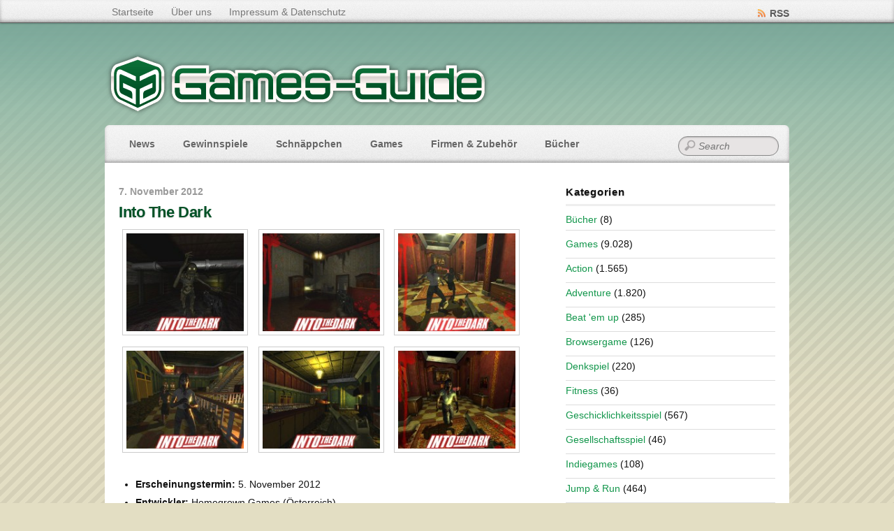

--- FILE ---
content_type: text/html; charset=UTF-8
request_url: https://www.games-guide.de/games/into-the-dark/
body_size: 18720
content:
<!DOCTYPE html PUBLIC "-//W3C//DTD XHTML 1.0 Transitional//EN" "http://www.w3.org/TR/xhtml1/DTD/xhtml1-transitional.dtd"> <html xmlns="http://www.w3.org/1999/xhtml" itemscope="itemscope" itemtype="http://schema.org/Article" lang="de"> <head> <meta http-equiv="Content-Type" content="text/html; charset=UTF-8" /> <title>Into The Dark › Games-Guide</title> <meta name="description" content="Erscheinungstermin: 5. November 2012 Entwickler: Homegrown Games (Österreich) Plattformen: PC USK: Keine Jugendfreigabe Genre: ..." /> <meta name="robots" content="index, follow" /> <link rel="canonical" href="https://www.games-guide.de/games/into-the-dark/" /> <title itemprop="name"> &raquo; Into The Dark</title> <script>(function(html){ html.className = html.className.replace(/\bno-js\b/,'js'); if (html.classList) { html.classList.add( 'js' ); } else { html.className += ' js'; } })(document.documentElement);</script><style type="text/css">.js.csstransitions .module.wow, .js.csstransitions .themify_builder_content .themify_builder_row.wow, .js.csstransitions .module_row.wow, .js.csstransitions .builder-posts-wrap > .post.wow, .js.csstransitions .fly-in > .post, .js.csstransitions .fly-in .row_inner > .tb-column, .js.csstransitions .fade-in > .post, .js.csstransitions .fade-in .row_inner > .tb-column, .js.csstransitions .slide-up > .post, .js.csstransitions .slide-up .row_inner > .tb-column { visibility:hidden; }</style> <link rel='dns-prefetch' href='//stats.wp.com' /> <link rel='dns-prefetch' href='//v0.wordpress.com' /> <link rel="alternate" type="application/rss+xml" title="Games-Guide &raquo; Feed" href="https://www.games-guide.de/feed/" /> <link rel="alternate" type="application/rss+xml" title="Games-Guide &raquo; Kommentar-Feed" href="https://www.games-guide.de/comments/feed/" /> <link rel="alternate" type="application/rss+xml" title="Games-Guide &raquo; Into The Dark Kommentar-Feed" href="https://www.games-guide.de/games/into-the-dark/feed/" /> <script type="text/javascript">
/* <![CDATA[ */
window._wpemojiSettings = {"baseUrl":"https:\/\/s.w.org\/images\/core\/emoji\/15.0.3\/72x72\/","ext":".png","svgUrl":"https:\/\/s.w.org\/images\/core\/emoji\/15.0.3\/svg\/","svgExt":".svg","source":{"concatemoji":"https:\/\/www.games-guide.de\/wp-includes\/js\/wp-emoji-release.min.js?ver=6.6.4"}};
/*! This file is auto-generated */
!function(i,n){var o,s,e;function c(e){try{var t={supportTests:e,timestamp:(new Date).valueOf()};sessionStorage.setItem(o,JSON.stringify(t))}catch(e){}}function p(e,t,n){e.clearRect(0,0,e.canvas.width,e.canvas.height),e.fillText(t,0,0);var t=new Uint32Array(e.getImageData(0,0,e.canvas.width,e.canvas.height).data),r=(e.clearRect(0,0,e.canvas.width,e.canvas.height),e.fillText(n,0,0),new Uint32Array(e.getImageData(0,0,e.canvas.width,e.canvas.height).data));return t.every(function(e,t){return e===r[t]})}function u(e,t,n){switch(t){case"flag":return n(e,"\ud83c\udff3\ufe0f\u200d\u26a7\ufe0f","\ud83c\udff3\ufe0f\u200b\u26a7\ufe0f")?!1:!n(e,"\ud83c\uddfa\ud83c\uddf3","\ud83c\uddfa\u200b\ud83c\uddf3")&&!n(e,"\ud83c\udff4\udb40\udc67\udb40\udc62\udb40\udc65\udb40\udc6e\udb40\udc67\udb40\udc7f","\ud83c\udff4\u200b\udb40\udc67\u200b\udb40\udc62\u200b\udb40\udc65\u200b\udb40\udc6e\u200b\udb40\udc67\u200b\udb40\udc7f");case"emoji":return!n(e,"\ud83d\udc26\u200d\u2b1b","\ud83d\udc26\u200b\u2b1b")}return!1}function f(e,t,n){var r="undefined"!=typeof WorkerGlobalScope&&self instanceof WorkerGlobalScope?new OffscreenCanvas(300,150):i.createElement("canvas"),a=r.getContext("2d",{willReadFrequently:!0}),o=(a.textBaseline="top",a.font="600 32px Arial",{});return e.forEach(function(e){o[e]=t(a,e,n)}),o}function t(e){var t=i.createElement("script");t.src=e,t.defer=!0,i.head.appendChild(t)}"undefined"!=typeof Promise&&(o="wpEmojiSettingsSupports",s=["flag","emoji"],n.supports={everything:!0,everythingExceptFlag:!0},e=new Promise(function(e){i.addEventListener("DOMContentLoaded",e,{once:!0})}),new Promise(function(t){var n=function(){try{var e=JSON.parse(sessionStorage.getItem(o));if("object"==typeof e&&"number"==typeof e.timestamp&&(new Date).valueOf()<e.timestamp+604800&&"object"==typeof e.supportTests)return e.supportTests}catch(e){}return null}();if(!n){if("undefined"!=typeof Worker&&"undefined"!=typeof OffscreenCanvas&&"undefined"!=typeof URL&&URL.createObjectURL&&"undefined"!=typeof Blob)try{var e="postMessage("+f.toString()+"("+[JSON.stringify(s),u.toString(),p.toString()].join(",")+"));",r=new Blob([e],{type:"text/javascript"}),a=new Worker(URL.createObjectURL(r),{name:"wpTestEmojiSupports"});return void(a.onmessage=function(e){c(n=e.data),a.terminate(),t(n)})}catch(e){}c(n=f(s,u,p))}t(n)}).then(function(e){for(var t in e)n.supports[t]=e[t],n.supports.everything=n.supports.everything&&n.supports[t],"flag"!==t&&(n.supports.everythingExceptFlag=n.supports.everythingExceptFlag&&n.supports[t]);n.supports.everythingExceptFlag=n.supports.everythingExceptFlag&&!n.supports.flag,n.DOMReady=!1,n.readyCallback=function(){n.DOMReady=!0}}).then(function(){return e}).then(function(){var e;n.supports.everything||(n.readyCallback(),(e=n.source||{}).concatemoji?t(e.concatemoji):e.wpemoji&&e.twemoji&&(t(e.twemoji),t(e.wpemoji)))}))}((window,document),window._wpemojiSettings);
/* ]]> */
</script> <script id="games-ready">
			window.advanced_ads_ready=function(e,a){a=a||"complete";var d=function(e){return"interactive"===a?"loading"!==e:"complete"===e};d(document.readyState)?e():document.addEventListener("readystatechange",(function(a){d(a.target.readyState)&&e()}),{once:"interactive"===a})},window.advanced_ads_ready_queue=window.advanced_ads_ready_queue||[];		</script> <link rel='stylesheet' id='magnific-css' href='https://www.games-guide.de/wp-content/themes/bloggie/themify/css/lightbox.css?ver=2.4.7' type='text/css' media='all' /> <style id='wp-emoji-styles-inline-css' type='text/css'>

	img.wp-smiley, img.emoji {
		display: inline !important;
		border: none !important;
		box-shadow: none !important;
		height: 1em !important;
		width: 1em !important;
		margin: 0 0.07em !important;
		vertical-align: -0.1em !important;
		background: none !important;
		padding: 0 !important;
	}
</style> <link rel='stylesheet' id='wp-block-library-css' href='https://www.games-guide.de/wp-includes/css/dist/block-library/style.min.css?ver=6.6.4' type='text/css' media='all' /> <link rel='stylesheet' id='mediaelement-css' href='https://www.games-guide.de/wp-content/themes/bloggie/themify/css/themify-mediaelement.min.css?ver=6.6.4' type='text/css' media='all' /> <link rel='stylesheet' id='wp-mediaelement-css' href='https://www.games-guide.de/wp-includes/js/mediaelement/wp-mediaelement.min.css?ver=6.6.4' type='text/css' media='all' /> <style id='jetpack-sharing-buttons-style-inline-css' type='text/css'>
.jetpack-sharing-buttons__services-list{display:flex;flex-direction:row;flex-wrap:wrap;gap:0;list-style-type:none;margin:5px;padding:0}.jetpack-sharing-buttons__services-list.has-small-icon-size{font-size:12px}.jetpack-sharing-buttons__services-list.has-normal-icon-size{font-size:16px}.jetpack-sharing-buttons__services-list.has-large-icon-size{font-size:24px}.jetpack-sharing-buttons__services-list.has-huge-icon-size{font-size:36px}@media print{.jetpack-sharing-buttons__services-list{display:none!important}}.editor-styles-wrapper .wp-block-jetpack-sharing-buttons{gap:0;padding-inline-start:0}ul.jetpack-sharing-buttons__services-list.has-background{padding:1.25em 2.375em}
</style> <style id='classic-theme-styles-inline-css' type='text/css'>
/*! This file is auto-generated */
.wp-block-button__link{color:#fff;background-color:#32373c;border-radius:9999px;box-shadow:none;text-decoration:none;padding:calc(.667em + 2px) calc(1.333em + 2px);font-size:1.125em}.wp-block-file__button{background:#32373c;color:#fff;text-decoration:none}
</style> <style id='global-styles-inline-css' type='text/css'>
:root{--wp--preset--aspect-ratio--square: 1;--wp--preset--aspect-ratio--4-3: 4/3;--wp--preset--aspect-ratio--3-4: 3/4;--wp--preset--aspect-ratio--3-2: 3/2;--wp--preset--aspect-ratio--2-3: 2/3;--wp--preset--aspect-ratio--16-9: 16/9;--wp--preset--aspect-ratio--9-16: 9/16;--wp--preset--color--black: #000000;--wp--preset--color--cyan-bluish-gray: #abb8c3;--wp--preset--color--white: #ffffff;--wp--preset--color--pale-pink: #f78da7;--wp--preset--color--vivid-red: #cf2e2e;--wp--preset--color--luminous-vivid-orange: #ff6900;--wp--preset--color--luminous-vivid-amber: #fcb900;--wp--preset--color--light-green-cyan: #7bdcb5;--wp--preset--color--vivid-green-cyan: #00d084;--wp--preset--color--pale-cyan-blue: #8ed1fc;--wp--preset--color--vivid-cyan-blue: #0693e3;--wp--preset--color--vivid-purple: #9b51e0;--wp--preset--gradient--vivid-cyan-blue-to-vivid-purple: linear-gradient(135deg,rgba(6,147,227,1) 0%,rgb(155,81,224) 100%);--wp--preset--gradient--light-green-cyan-to-vivid-green-cyan: linear-gradient(135deg,rgb(122,220,180) 0%,rgb(0,208,130) 100%);--wp--preset--gradient--luminous-vivid-amber-to-luminous-vivid-orange: linear-gradient(135deg,rgba(252,185,0,1) 0%,rgba(255,105,0,1) 100%);--wp--preset--gradient--luminous-vivid-orange-to-vivid-red: linear-gradient(135deg,rgba(255,105,0,1) 0%,rgb(207,46,46) 100%);--wp--preset--gradient--very-light-gray-to-cyan-bluish-gray: linear-gradient(135deg,rgb(238,238,238) 0%,rgb(169,184,195) 100%);--wp--preset--gradient--cool-to-warm-spectrum: linear-gradient(135deg,rgb(74,234,220) 0%,rgb(151,120,209) 20%,rgb(207,42,186) 40%,rgb(238,44,130) 60%,rgb(251,105,98) 80%,rgb(254,248,76) 100%);--wp--preset--gradient--blush-light-purple: linear-gradient(135deg,rgb(255,206,236) 0%,rgb(152,150,240) 100%);--wp--preset--gradient--blush-bordeaux: linear-gradient(135deg,rgb(254,205,165) 0%,rgb(254,45,45) 50%,rgb(107,0,62) 100%);--wp--preset--gradient--luminous-dusk: linear-gradient(135deg,rgb(255,203,112) 0%,rgb(199,81,192) 50%,rgb(65,88,208) 100%);--wp--preset--gradient--pale-ocean: linear-gradient(135deg,rgb(255,245,203) 0%,rgb(182,227,212) 50%,rgb(51,167,181) 100%);--wp--preset--gradient--electric-grass: linear-gradient(135deg,rgb(202,248,128) 0%,rgb(113,206,126) 100%);--wp--preset--gradient--midnight: linear-gradient(135deg,rgb(2,3,129) 0%,rgb(40,116,252) 100%);--wp--preset--font-size--small: 13px;--wp--preset--font-size--medium: 20px;--wp--preset--font-size--large: 36px;--wp--preset--font-size--x-large: 42px;--wp--preset--spacing--20: 0.44rem;--wp--preset--spacing--30: 0.67rem;--wp--preset--spacing--40: 1rem;--wp--preset--spacing--50: 1.5rem;--wp--preset--spacing--60: 2.25rem;--wp--preset--spacing--70: 3.38rem;--wp--preset--spacing--80: 5.06rem;--wp--preset--shadow--natural: 6px 6px 9px rgba(0, 0, 0, 0.2);--wp--preset--shadow--deep: 12px 12px 50px rgba(0, 0, 0, 0.4);--wp--preset--shadow--sharp: 6px 6px 0px rgba(0, 0, 0, 0.2);--wp--preset--shadow--outlined: 6px 6px 0px -3px rgba(255, 255, 255, 1), 6px 6px rgba(0, 0, 0, 1);--wp--preset--shadow--crisp: 6px 6px 0px rgba(0, 0, 0, 1);}:where(.is-layout-flex){gap: 0.5em;}:where(.is-layout-grid){gap: 0.5em;}body .is-layout-flex{display: flex;}.is-layout-flex{flex-wrap: wrap;align-items: center;}.is-layout-flex > :is(*, div){margin: 0;}body .is-layout-grid{display: grid;}.is-layout-grid > :is(*, div){margin: 0;}:where(.wp-block-columns.is-layout-flex){gap: 2em;}:where(.wp-block-columns.is-layout-grid){gap: 2em;}:where(.wp-block-post-template.is-layout-flex){gap: 1.25em;}:where(.wp-block-post-template.is-layout-grid){gap: 1.25em;}.has-black-color{color: var(--wp--preset--color--black) !important;}.has-cyan-bluish-gray-color{color: var(--wp--preset--color--cyan-bluish-gray) !important;}.has-white-color{color: var(--wp--preset--color--white) !important;}.has-pale-pink-color{color: var(--wp--preset--color--pale-pink) !important;}.has-vivid-red-color{color: var(--wp--preset--color--vivid-red) !important;}.has-luminous-vivid-orange-color{color: var(--wp--preset--color--luminous-vivid-orange) !important;}.has-luminous-vivid-amber-color{color: var(--wp--preset--color--luminous-vivid-amber) !important;}.has-light-green-cyan-color{color: var(--wp--preset--color--light-green-cyan) !important;}.has-vivid-green-cyan-color{color: var(--wp--preset--color--vivid-green-cyan) !important;}.has-pale-cyan-blue-color{color: var(--wp--preset--color--pale-cyan-blue) !important;}.has-vivid-cyan-blue-color{color: var(--wp--preset--color--vivid-cyan-blue) !important;}.has-vivid-purple-color{color: var(--wp--preset--color--vivid-purple) !important;}.has-black-background-color{background-color: var(--wp--preset--color--black) !important;}.has-cyan-bluish-gray-background-color{background-color: var(--wp--preset--color--cyan-bluish-gray) !important;}.has-white-background-color{background-color: var(--wp--preset--color--white) !important;}.has-pale-pink-background-color{background-color: var(--wp--preset--color--pale-pink) !important;}.has-vivid-red-background-color{background-color: var(--wp--preset--color--vivid-red) !important;}.has-luminous-vivid-orange-background-color{background-color: var(--wp--preset--color--luminous-vivid-orange) !important;}.has-luminous-vivid-amber-background-color{background-color: var(--wp--preset--color--luminous-vivid-amber) !important;}.has-light-green-cyan-background-color{background-color: var(--wp--preset--color--light-green-cyan) !important;}.has-vivid-green-cyan-background-color{background-color: var(--wp--preset--color--vivid-green-cyan) !important;}.has-pale-cyan-blue-background-color{background-color: var(--wp--preset--color--pale-cyan-blue) !important;}.has-vivid-cyan-blue-background-color{background-color: var(--wp--preset--color--vivid-cyan-blue) !important;}.has-vivid-purple-background-color{background-color: var(--wp--preset--color--vivid-purple) !important;}.has-black-border-color{border-color: var(--wp--preset--color--black) !important;}.has-cyan-bluish-gray-border-color{border-color: var(--wp--preset--color--cyan-bluish-gray) !important;}.has-white-border-color{border-color: var(--wp--preset--color--white) !important;}.has-pale-pink-border-color{border-color: var(--wp--preset--color--pale-pink) !important;}.has-vivid-red-border-color{border-color: var(--wp--preset--color--vivid-red) !important;}.has-luminous-vivid-orange-border-color{border-color: var(--wp--preset--color--luminous-vivid-orange) !important;}.has-luminous-vivid-amber-border-color{border-color: var(--wp--preset--color--luminous-vivid-amber) !important;}.has-light-green-cyan-border-color{border-color: var(--wp--preset--color--light-green-cyan) !important;}.has-vivid-green-cyan-border-color{border-color: var(--wp--preset--color--vivid-green-cyan) !important;}.has-pale-cyan-blue-border-color{border-color: var(--wp--preset--color--pale-cyan-blue) !important;}.has-vivid-cyan-blue-border-color{border-color: var(--wp--preset--color--vivid-cyan-blue) !important;}.has-vivid-purple-border-color{border-color: var(--wp--preset--color--vivid-purple) !important;}.has-vivid-cyan-blue-to-vivid-purple-gradient-background{background: var(--wp--preset--gradient--vivid-cyan-blue-to-vivid-purple) !important;}.has-light-green-cyan-to-vivid-green-cyan-gradient-background{background: var(--wp--preset--gradient--light-green-cyan-to-vivid-green-cyan) !important;}.has-luminous-vivid-amber-to-luminous-vivid-orange-gradient-background{background: var(--wp--preset--gradient--luminous-vivid-amber-to-luminous-vivid-orange) !important;}.has-luminous-vivid-orange-to-vivid-red-gradient-background{background: var(--wp--preset--gradient--luminous-vivid-orange-to-vivid-red) !important;}.has-very-light-gray-to-cyan-bluish-gray-gradient-background{background: var(--wp--preset--gradient--very-light-gray-to-cyan-bluish-gray) !important;}.has-cool-to-warm-spectrum-gradient-background{background: var(--wp--preset--gradient--cool-to-warm-spectrum) !important;}.has-blush-light-purple-gradient-background{background: var(--wp--preset--gradient--blush-light-purple) !important;}.has-blush-bordeaux-gradient-background{background: var(--wp--preset--gradient--blush-bordeaux) !important;}.has-luminous-dusk-gradient-background{background: var(--wp--preset--gradient--luminous-dusk) !important;}.has-pale-ocean-gradient-background{background: var(--wp--preset--gradient--pale-ocean) !important;}.has-electric-grass-gradient-background{background: var(--wp--preset--gradient--electric-grass) !important;}.has-midnight-gradient-background{background: var(--wp--preset--gradient--midnight) !important;}.has-small-font-size{font-size: var(--wp--preset--font-size--small) !important;}.has-medium-font-size{font-size: var(--wp--preset--font-size--medium) !important;}.has-large-font-size{font-size: var(--wp--preset--font-size--large) !important;}.has-x-large-font-size{font-size: var(--wp--preset--font-size--x-large) !important;}
:where(.wp-block-post-template.is-layout-flex){gap: 1.25em;}:where(.wp-block-post-template.is-layout-grid){gap: 1.25em;}
:where(.wp-block-columns.is-layout-flex){gap: 2em;}:where(.wp-block-columns.is-layout-grid){gap: 2em;}
:root :where(.wp-block-pullquote){font-size: 1.5em;line-height: 1.6;}
</style> <link rel='stylesheet' id='contact-form-7-css' href='https://www.games-guide.de/wp-content/plugins/contact-form-7/includes/css/styles.css?ver=6.0.6' type='text/css' media='all' /> <link rel='stylesheet' id='themify-framework-css' href='https://www.games-guide.de/wp-content/themes/bloggie/themify/css/themify.framework.css?ver=2.4.7' type='text/css' media='all' /> <style id='akismet-widget-style-inline-css' type='text/css'>

			.a-stats {
				--akismet-color-mid-green: #357b49;
				--akismet-color-white: #fff;
				--akismet-color-light-grey: #f6f7f7;

				max-width: 350px;
				width: auto;
			}

			.a-stats * {
				all: unset;
				box-sizing: border-box;
			}

			.a-stats strong {
				font-weight: 600;
			}

			.a-stats a.a-stats__link,
			.a-stats a.a-stats__link:visited,
			.a-stats a.a-stats__link:active {
				background: var(--akismet-color-mid-green);
				border: none;
				box-shadow: none;
				border-radius: 8px;
				color: var(--akismet-color-white);
				cursor: pointer;
				display: block;
				font-family: -apple-system, BlinkMacSystemFont, 'Segoe UI', 'Roboto', 'Oxygen-Sans', 'Ubuntu', 'Cantarell', 'Helvetica Neue', sans-serif;
				font-weight: 500;
				padding: 12px;
				text-align: center;
				text-decoration: none;
				transition: all 0.2s ease;
			}

			/* Extra specificity to deal with TwentyTwentyOne focus style */
			.widget .a-stats a.a-stats__link:focus {
				background: var(--akismet-color-mid-green);
				color: var(--akismet-color-white);
				text-decoration: none;
			}

			.a-stats a.a-stats__link:hover {
				filter: brightness(110%);
				box-shadow: 0 4px 12px rgba(0, 0, 0, 0.06), 0 0 2px rgba(0, 0, 0, 0.16);
			}

			.a-stats .count {
				color: var(--akismet-color-white);
				display: block;
				font-size: 1.5em;
				line-height: 1.4;
				padding: 0 13px;
				white-space: nowrap;
			}
		
</style> <link rel='stylesheet' id='theme-style-css' href='https://www.games-guide.de/wp-content/themes/bloggie/style.css?ver=1.8.2' type='text/css' media='all' /> <link rel='stylesheet' id='themify-skin-css' href='https://www.games-guide.de/wp-content/themes/bloggie/skins/platinum/style.css?ver=2.4.7' type='text/css' media='all' /> <link rel='stylesheet' id='themify-icon-font-css' href='https://www.games-guide.de/wp-content/themes/bloggie/themify/fontawesome/css/font-awesome.min.css?ver=2.4.7' type='text/css' media='all' /> <script type="text/javascript" src="https://www.games-guide.de/wp-includes/js/jquery/jquery.min.js?ver=3.7.1" id="jquery-core-js"></script> <script type="text/javascript" src="https://www.games-guide.de/wp-includes/js/jquery/jquery-migrate.min.js?ver=3.4.1" id="jquery-migrate-js"></script> <link rel="https://api.w.org/" href="https://www.games-guide.de/wp-json/" /><link rel="alternate" title="JSON" type="application/json" href="https://www.games-guide.de/wp-json/wp/v2/posts/22750" /><link rel="EditURI" type="application/rsd+xml" title="RSD" href="https://www.games-guide.de/xmlrpc.php?rsd" /> <meta name="generator" content="WordPress 6.6.4" /> <link rel='shortlink' href='https://www.games-guide.de/?p=22750' /> <link rel="alternate" title="oEmbed (JSON)" type="application/json+oembed" href="https://www.games-guide.de/wp-json/oembed/1.0/embed?url=https%3A%2F%2Fwww.games-guide.de%2Fgames%2Finto-the-dark%2F" /> <link rel="alternate" title="oEmbed (XML)" type="text/xml+oembed" href="https://www.games-guide.de/wp-json/oembed/1.0/embed?url=https%3A%2F%2Fwww.games-guide.de%2Fgames%2Finto-the-dark%2F&#038;format=xml" /> <style>img#wpstats{display:none}</style> <style type='text/css'>
body {
background-image: url(https://www.games-guide.de/wp-content/themes/bloggie/uploads/bg/bg4.png);
}

body {
font-family: "Trebuchet MS", Arial, Helvetica, sans-serif;
color: #111;
font-size: 14px;
line-height: 165%;
}

a {
color: #12964b;
}

a:hover {
color: #18c965;
}

h1 {
font-family: "Trebuchet MS", Arial, Helvetica, sans-serif;
color: #111;
}

h2 {
font-family: "Trebuchet MS", Arial, Helvetica, sans-serif;
color: #111;
}

h3 {
font-family: "Trebuchet MS", Arial, Helvetica, sans-serif;
color: #111;
}

h4 {
font-family: "Trebuchet MS", Arial, Helvetica, sans-serif;
color: #111;
}

h5 {
font-family: "Trebuchet MS", Arial, Helvetica, sans-serif;
color: #111;
}

h6 {
font-family: "Trebuchet MS", Arial, Helvetica, sans-serif;
color: #111;
}

textarea, input[type=text], input[type=password], input[type=search], input[type=email], input[type=url] {
font-family: "Trebuchet MS", Arial, Helvetica, sans-serif;
}

#site-logo a {
font-family: "Trebuchet MS", Arial, Helvetica, sans-serif;
}

#site-description {
font-family: "Trebuchet MS", Arial, Helvetica, sans-serif;
font-size: 0px;
}

#main-nav a {
font-family: "Trebuchet MS", Arial, Helvetica, sans-serif;
}

#main-nav ul a, #main-nav .current_page_item ul a, #main-nav ul .current_page_item a, #main-nav .current-menu-item ul a, #main-nav ul .current-menu-item a, #main-nav li:hover > ul a {
font-family: "Trebuchet MS", Arial, Helvetica, sans-serif;
}

.post-title {
font-family: "Trebuchet MS", Arial, Helvetica, sans-serif;
line-height: 165%;
}

.post-title a {
color: #005126;
}

.post-title a:hover {
color: #0D7138;
}

.page-title {
font-family: "Trebuchet MS", Arial, Helvetica, sans-serif;
line-height: 165%;
}

.post-meta, .post-meta em {
font-family: "Trebuchet MS", Arial, Helvetica, sans-serif;
}

.post-date {
font-family: "Trebuchet MS", Arial, Helvetica, sans-serif;
}

.more-link {
font-family: "Trebuchet MS", Arial, Helvetica, sans-serif;
color: #FFFFFF;
}

.more-link:hover {
color: #FFFFFF;
background-color: #0D7138;
}

#sidebar {
font-family: "Trebuchet MS", Arial, Helvetica, sans-serif;
}

#sidebar .widgettitle {
font-family: "Trebuchet MS", Arial, Helvetica, sans-serif;
font-variant: normal;
}

#sidebar .widget li  {
margin-top: 5px;
margin-right: 0px;
margin-bottom: 5px;
margin-left: 0px;
}

#footer {
font-family: "Trebuchet MS", Arial, Helvetica, sans-serif;
}

#footer .widgettitle {
font-family: "Trebuchet MS", Arial, Helvetica, sans-serif;
}

</style> <style type='text/css'>#body .gallery .gallery-item {margin:0 4px 16px 0} /* gallery row fix */
.slides .sharedaddy {display:none}</style> <link href="https://www.games-guide.de/wp-content/uploads/2013/12/favicon1.ico" rel="shortcut icon" /> <script async src="https://pagead2.googlesyndication.com/pagead/js/adsbygoogle.js?client=ca-pub-9968989498376306" crossorigin="anonymous"></script> <!--[if lt IE 9]> <script src="https://html5shim.googlecode.com/svn/trunk/html5.js"></script> <![endif]--> <!--[if lt IE 9]> <script src="https://s3.amazonaws.com/nwapi/nwmatcher/nwmatcher-1.2.5-min.js"></script> <script type="text/javascript" src="https://cdnjs.cloudflare.com/ajax/libs/selectivizr/1.0.2/selectivizr-min.js"></script> <![endif]--> <script>                    function isSupportTransition() {
                    var b = document.body || document.documentElement,
                    s = b.style,
                    p = 'transition';

                    if (typeof s[p] == 'string') { return true; }

                    // Tests for vendor specific prop
                    var v = ['Moz', 'webkit', 'Webkit', 'Khtml', 'O', 'ms'];
                    p = p.charAt(0).toUpperCase() + p.substr(1);

                    for (var i=0; i<v.length; i++) {
                        if (typeof s[v[i] + p] == 'string') { return true; }
                        }
                        return false;
                        }
                        if ( isSupportTransition() ) {
                        document.documentElement.className += " csstransitions";	
                        }
                    </script><style type="text/css">.recentcomments a{display:inline !important;padding:0 !important;margin:0 !important;}</style> <meta property="og:type" content="article" /> <meta property="og:title" content="Into The Dark › Games-Guide" /> <meta property="og:url" content="https://www.games-guide.de/games/into-the-dark/" /> <meta property="og:description" content="Erscheinungstermin: 5. November 2012 Entwickler: Homegrown Games (Österreich) Plattformen: PC USK: Keine Jugendfreigabe Genre: ..." /> <meta property="article:published_time" content="2012-11-07T13:20:05+00:00" /> <meta property="article:modified_time" content="2012-11-07T13:20:05+00:00" /> <meta property="og:site_name" content="Games-Guide" /> <meta property="og:image" content="https://www.games-guide.de/wp-content/uploads/2012/11/Into-The-Dark1.jpg" /> <meta property="og:image:width" content="1024" /> <meta property="og:image:height" content="640" /> <meta property="og:image:alt" content="" /> <meta property="og:locale" content="de_DE" /> <meta name="twitter:text:title" content="Into The Dark" /> <meta name="twitter:image" content="https://www.games-guide.de/wp-content/uploads/2012/11/Into-The-Dark1.jpg?w=640" /> <meta name="twitter:card" content="summary_large_image" /> </head> <body class="post-template-default single single-post postid-22750 single-format-standard skin-platinum webkit not-ie default_width sidebar1 no-home no-touch aa-prefix-games-"> <div id="pagewrap" class="hfeed site"> <div id="topbar"> <div class="pagewidth"> <div class="topbar-nav"> <ul id="secondary-nav" class="menu"><li id="menu-item-38704" class="menu-item menu-item-type-custom menu-item-object-custom menu-item-home menu-item-38704"><a href="https://www.games-guide.de/">Startseite</a></li> <li id="menu-item-3022" class="menu-item menu-item-type-post_type menu-item-object-page menu-item-3022"><a href="https://www.games-guide.de/ueber-uns/">Über uns</a></li> <li id="menu-item-24" class="menu-item menu-item-type-post_type menu-item-object-page menu-item-24"><a href="https://www.games-guide.de/impressum/">Impressum &#038; Datenschutz</a></li> </ul> </div> <div class="social-widget"> <div id="themify-social-links-2" class="widget themify-social-links"><ul class="social-links horizontal"></ul></div> <div class="rss"><a href="https://feeds.feedburner.com/gamesguideDE">RSS</a></div> </div> </div> </div> <div class="pagewidth"> <div id="headerwrap"> <div id="header"> <div id="site-logo"><a href="https://www.games-guide.de" title="Games-Guide"><img src="https://www.games-guide.de/wp-content/uploads/2013/12/games-guide-logo1-554x94.png" width="554" height="94" alt="Games-Guide" /><span style="display: none;">Games-Guide</span></a></div> <div id="site-description" class="site-description"><span>Das Spiele-Archiv</span></div> <ul id="main-nav" class="main-nav"><li id="menu-item-22" class="menu-item menu-item-type-taxonomy menu-item-object-category menu-item-22"><a href="https://www.games-guide.de/kategorie/news/">News</a></li> <li id="menu-item-105" class="menu-item menu-item-type-taxonomy menu-item-object-category menu-item-105"><a href="https://www.games-guide.de/kategorie/gewinnspiele/">Gewinnspiele</a></li> <li id="menu-item-104" class="menu-item menu-item-type-taxonomy menu-item-object-category menu-item-104"><a href="https://www.games-guide.de/kategorie/schnaeppchen/">Schnäppchen</a></li> <li id="menu-item-21" class="menu-item menu-item-type-taxonomy menu-item-object-category current-post-ancestor current-menu-parent current-post-parent menu-item-has-children menu-item-21"><a href="https://www.games-guide.de/kategorie/games/">Games</a> <ul class="sub-menu"> <li id="menu-item-7125" class="menu-item menu-item-type-taxonomy menu-item-object-category menu-item-7125"><a href="https://www.games-guide.de/kategorie/games/kostenlose-spiele/">Kostenlose Spiele</a></li> <li id="menu-item-2850" class="menu-item menu-item-type-taxonomy menu-item-object-category current-post-ancestor current-menu-parent current-post-parent menu-item-2850"><a href="https://www.games-guide.de/kategorie/games/action/">Action</a></li> <li id="menu-item-2851" class="menu-item menu-item-type-taxonomy menu-item-object-category current-post-ancestor current-menu-parent current-post-parent menu-item-2851"><a href="https://www.games-guide.de/kategorie/games/adventure/">Adventure</a></li> <li id="menu-item-2858" class="menu-item menu-item-type-taxonomy menu-item-object-category menu-item-2858"><a href="https://www.games-guide.de/kategorie/games/beat-em-up/">Beat &#8218;em up</a></li> <li id="menu-item-7141" class="menu-item menu-item-type-taxonomy menu-item-object-category menu-item-7141"><a href="https://www.games-guide.de/kategorie/games/browsergame/">Browsergame</a></li> <li id="menu-item-2859" class="menu-item menu-item-type-taxonomy menu-item-object-category menu-item-2859"><a href="https://www.games-guide.de/kategorie/games/denkspiel/">Denkspiel</a></li> <li id="menu-item-3905" class="menu-item menu-item-type-taxonomy menu-item-object-category menu-item-3905"><a href="https://www.games-guide.de/kategorie/games/fitness/">Fitness</a></li> <li id="menu-item-2854" class="menu-item menu-item-type-taxonomy menu-item-object-category menu-item-2854"><a href="https://www.games-guide.de/kategorie/games/geschicklichkeitsspiel/">Geschicklichkeitsspiel</a></li> <li id="menu-item-3597" class="menu-item menu-item-type-taxonomy menu-item-object-category menu-item-3597"><a href="https://www.games-guide.de/kategorie/games/gesellschaftsspiel/">Gesellschaftsspiel</a></li> <li id="menu-item-2860" class="menu-item menu-item-type-taxonomy menu-item-object-category menu-item-2860"><a href="https://www.games-guide.de/kategorie/games/jump-run/">Jump &#038; Run</a></li> <li id="menu-item-2856" class="menu-item menu-item-type-taxonomy menu-item-object-category menu-item-2856"><a href="https://www.games-guide.de/kategorie/games/lernen/">Lernen</a></li> <li id="menu-item-2857" class="menu-item menu-item-type-taxonomy menu-item-object-category menu-item-2857"><a href="https://www.games-guide.de/kategorie/games/musikspiel/">Musikspiel</a></li> <li id="menu-item-2861" class="menu-item menu-item-type-taxonomy menu-item-object-category menu-item-2861"><a href="https://www.games-guide.de/kategorie/games/rennspiel/">Rennspiel</a></li> <li id="menu-item-2862" class="menu-item menu-item-type-taxonomy menu-item-object-category menu-item-2862"><a href="https://www.games-guide.de/kategorie/games/rollenspiel/">Rollenspiel</a></li> <li id="menu-item-2855" class="menu-item menu-item-type-taxonomy menu-item-object-category menu-item-2855"><a href="https://www.games-guide.de/kategorie/games/shooter/">Shooter</a></li> <li id="menu-item-2852" class="menu-item menu-item-type-taxonomy menu-item-object-category menu-item-2852"><a href="https://www.games-guide.de/kategorie/games/simulation/">Simulation</a></li> <li id="menu-item-2863" class="menu-item menu-item-type-taxonomy menu-item-object-category menu-item-2863"><a href="https://www.games-guide.de/kategorie/games/sport/">Sport</a></li> <li id="menu-item-2853" class="menu-item menu-item-type-taxonomy menu-item-object-category menu-item-2853"><a href="https://www.games-guide.de/kategorie/games/strategie/">Strategie</a></li> </ul> </li> <li id="menu-item-2894" class="menu-item menu-item-type-taxonomy menu-item-object-category menu-item-has-children menu-item-2894"><a href="https://www.games-guide.de/kategorie/zubehoer-hardware/">Firmen &#038; Zubehör</a> <ul class="sub-menu"> <li id="menu-item-11742" class="menu-item menu-item-type-taxonomy menu-item-object-category menu-item-11742"><a href="https://www.games-guide.de/kategorie/zubehoer-hardware/firmen/">Firmen</a></li> <li id="menu-item-3551" class="menu-item menu-item-type-taxonomy menu-item-object-category menu-item-3551"><a href="https://www.games-guide.de/kategorie/zubehoer-hardware/hardware/">Hardware</a></li> <li id="menu-item-3552" class="menu-item menu-item-type-taxonomy menu-item-object-category menu-item-3552"><a href="https://www.games-guide.de/kategorie/zubehoer-hardware/zubehoer/">Zubehör</a></li> </ul> </li> <li id="menu-item-3855" class="menu-item menu-item-type-taxonomy menu-item-object-category menu-item-3855"><a href="https://www.games-guide.de/kategorie/buecher/">Bücher</a></li> </ul> <form method="get" id="searchform" action="https://www.games-guide.de/"> <input type="text" name="s" id="s" placeholder="Search"> </form> <div class="header-ad"> </div> <div id="nav-bar"></div> </div> </div> <div id="body"> <div id="layout" class="clearfix"> <div id="content" class="list-post"> <div id="post-22750" itemscope itemtype="http://schema.org/Article" class="post clearfix cat-26 cat-11 cat-1 cat-1871 post-22750 type-post status-publish format-standard has-post-thumbnail hentry category-action category-adventure category-games category-indiegames tag-1617 tag-homegrown-games tag-uig-entertainment has-post-title has-post-date has-post-category has-post-tag has-post-comment has-post-author"> <div class="post-content"> <p class="post-date entry-date updated" itemprop="datePublished">7. November 2012</p> <h1 class="post-title entry-title" itemprop="headline"><a href="https://www.games-guide.de/games/into-the-dark/" title="Into The Dark">Into The Dark</a></h1> <div class="entry-content" itemprop="articleBody"> <style type="text/css">
			#gallery-1 {
				margin: auto;
			}
			#gallery-1 .gallery-item {
				float: left;
				margin-top: 10px;
				text-align: center;
				width: 33%;
			}
			#gallery-1 img {
				border: 2px solid #cfcfcf;
			}
			#gallery-1 .gallery-caption {
				margin-left: 0;
			}
			/* see gallery_shortcode() in wp-includes/media.php */
		</style> <div data-carousel-extra='{"blog_id":1,"permalink":"https:\/\/www.games-guide.de\/games\/into-the-dark\/"}' id='gallery-1' class='gallery galleryid-22750 gallery-columns-3 gallery-size-thumbnail'><dl class='gallery-item'> <dt class='gallery-icon landscape'> <a href='https://www.games-guide.de/wp-content/uploads/2012/11/Into-The-Dark1.jpg'><img decoding="async" width="180" height="150" src="https://www.games-guide.de/wp-content/uploads/2012/11/Into-The-Dark1-180x150.jpg" class="attachment-thumbnail size-thumbnail" alt="" data-attachment-id="22751" data-permalink="https://www.games-guide.de/games/into-the-dark/attachment/into-the-dark1/" data-orig-file="https://www.games-guide.de/wp-content/uploads/2012/11/Into-The-Dark1.jpg" data-orig-size="1024,640" data-comments-opened="1" data-image-meta="{&quot;aperture&quot;:&quot;0&quot;,&quot;credit&quot;:&quot;&quot;,&quot;camera&quot;:&quot;&quot;,&quot;caption&quot;:&quot;&quot;,&quot;created_timestamp&quot;:&quot;0&quot;,&quot;copyright&quot;:&quot;&quot;,&quot;focal_length&quot;:&quot;0&quot;,&quot;iso&quot;:&quot;0&quot;,&quot;shutter_speed&quot;:&quot;0&quot;,&quot;title&quot;:&quot;&quot;}" data-image-title="Into-The-Dark1" data-image-description="" data-image-caption="" data-medium-file="https://www.games-guide.de/wp-content/uploads/2012/11/Into-The-Dark1-300x187.jpg" data-large-file="https://www.games-guide.de/wp-content/uploads/2012/11/Into-The-Dark1.jpg" /></a> </dt></dl><dl class='gallery-item'> <dt class='gallery-icon landscape'> <a href='https://www.games-guide.de/wp-content/uploads/2012/11/Into-The-Dark2.jpg'><img decoding="async" width="180" height="150" src="https://www.games-guide.de/wp-content/uploads/2012/11/Into-The-Dark2-180x150.jpg" class="attachment-thumbnail size-thumbnail" alt="" data-attachment-id="22752" data-permalink="https://www.games-guide.de/games/into-the-dark/attachment/into-the-dark2/" data-orig-file="https://www.games-guide.de/wp-content/uploads/2012/11/Into-The-Dark2.jpg" data-orig-size="1024,640" data-comments-opened="1" data-image-meta="{&quot;aperture&quot;:&quot;0&quot;,&quot;credit&quot;:&quot;&quot;,&quot;camera&quot;:&quot;&quot;,&quot;caption&quot;:&quot;&quot;,&quot;created_timestamp&quot;:&quot;0&quot;,&quot;copyright&quot;:&quot;&quot;,&quot;focal_length&quot;:&quot;0&quot;,&quot;iso&quot;:&quot;0&quot;,&quot;shutter_speed&quot;:&quot;0&quot;,&quot;title&quot;:&quot;&quot;}" data-image-title="Into-The-Dark2" data-image-description="" data-image-caption="" data-medium-file="https://www.games-guide.de/wp-content/uploads/2012/11/Into-The-Dark2-300x187.jpg" data-large-file="https://www.games-guide.de/wp-content/uploads/2012/11/Into-The-Dark2.jpg" /></a> </dt></dl><dl class='gallery-item'> <dt class='gallery-icon landscape'> <a href='https://www.games-guide.de/wp-content/uploads/2012/11/Into-The-Dark3.jpg'><img decoding="async" width="180" height="150" src="https://www.games-guide.de/wp-content/uploads/2012/11/Into-The-Dark3-180x150.jpg" class="attachment-thumbnail size-thumbnail" alt="" data-attachment-id="22753" data-permalink="https://www.games-guide.de/games/into-the-dark/attachment/into-the-dark3/" data-orig-file="https://www.games-guide.de/wp-content/uploads/2012/11/Into-The-Dark3.jpg" data-orig-size="1024,640" data-comments-opened="1" data-image-meta="{&quot;aperture&quot;:&quot;0&quot;,&quot;credit&quot;:&quot;&quot;,&quot;camera&quot;:&quot;&quot;,&quot;caption&quot;:&quot;&quot;,&quot;created_timestamp&quot;:&quot;0&quot;,&quot;copyright&quot;:&quot;&quot;,&quot;focal_length&quot;:&quot;0&quot;,&quot;iso&quot;:&quot;0&quot;,&quot;shutter_speed&quot;:&quot;0&quot;,&quot;title&quot;:&quot;&quot;}" data-image-title="Into-The-Dark3" data-image-description="" data-image-caption="" data-medium-file="https://www.games-guide.de/wp-content/uploads/2012/11/Into-The-Dark3-300x187.jpg" data-large-file="https://www.games-guide.de/wp-content/uploads/2012/11/Into-The-Dark3.jpg" /></a> </dt></dl><br style="clear: both" /><dl class='gallery-item'> <dt class='gallery-icon landscape'> <a href='https://www.games-guide.de/wp-content/uploads/2012/11/Into-The-Dark4.jpg'><img loading="lazy" decoding="async" width="180" height="150" src="https://www.games-guide.de/wp-content/uploads/2012/11/Into-The-Dark4-180x150.jpg" class="attachment-thumbnail size-thumbnail" alt="" data-attachment-id="22754" data-permalink="https://www.games-guide.de/games/into-the-dark/attachment/into-the-dark4/" data-orig-file="https://www.games-guide.de/wp-content/uploads/2012/11/Into-The-Dark4.jpg" data-orig-size="1024,640" data-comments-opened="1" data-image-meta="{&quot;aperture&quot;:&quot;0&quot;,&quot;credit&quot;:&quot;&quot;,&quot;camera&quot;:&quot;&quot;,&quot;caption&quot;:&quot;&quot;,&quot;created_timestamp&quot;:&quot;0&quot;,&quot;copyright&quot;:&quot;&quot;,&quot;focal_length&quot;:&quot;0&quot;,&quot;iso&quot;:&quot;0&quot;,&quot;shutter_speed&quot;:&quot;0&quot;,&quot;title&quot;:&quot;&quot;}" data-image-title="Into-The-Dark4" data-image-description="" data-image-caption="" data-medium-file="https://www.games-guide.de/wp-content/uploads/2012/11/Into-The-Dark4-300x187.jpg" data-large-file="https://www.games-guide.de/wp-content/uploads/2012/11/Into-The-Dark4.jpg" /></a> </dt></dl><dl class='gallery-item'> <dt class='gallery-icon landscape'> <a href='https://www.games-guide.de/wp-content/uploads/2012/11/Into-The-Dark5.jpg'><img loading="lazy" decoding="async" width="180" height="150" src="https://www.games-guide.de/wp-content/uploads/2012/11/Into-The-Dark5-180x150.jpg" class="attachment-thumbnail size-thumbnail" alt="" data-attachment-id="22755" data-permalink="https://www.games-guide.de/games/into-the-dark/attachment/into-the-dark5/" data-orig-file="https://www.games-guide.de/wp-content/uploads/2012/11/Into-The-Dark5.jpg" data-orig-size="1024,640" data-comments-opened="1" data-image-meta="{&quot;aperture&quot;:&quot;0&quot;,&quot;credit&quot;:&quot;&quot;,&quot;camera&quot;:&quot;&quot;,&quot;caption&quot;:&quot;&quot;,&quot;created_timestamp&quot;:&quot;0&quot;,&quot;copyright&quot;:&quot;&quot;,&quot;focal_length&quot;:&quot;0&quot;,&quot;iso&quot;:&quot;0&quot;,&quot;shutter_speed&quot;:&quot;0&quot;,&quot;title&quot;:&quot;&quot;}" data-image-title="Into-The-Dark5" data-image-description="" data-image-caption="" data-medium-file="https://www.games-guide.de/wp-content/uploads/2012/11/Into-The-Dark5-300x187.jpg" data-large-file="https://www.games-guide.de/wp-content/uploads/2012/11/Into-The-Dark5.jpg" /></a> </dt></dl><dl class='gallery-item'> <dt class='gallery-icon landscape'> <a href='https://www.games-guide.de/wp-content/uploads/2012/11/Into-The-Dark6.jpg'><img loading="lazy" decoding="async" width="180" height="150" src="https://www.games-guide.de/wp-content/uploads/2012/11/Into-The-Dark6-180x150.jpg" class="attachment-thumbnail size-thumbnail" alt="" data-attachment-id="22756" data-permalink="https://www.games-guide.de/games/into-the-dark/attachment/into-the-dark6/" data-orig-file="https://www.games-guide.de/wp-content/uploads/2012/11/Into-The-Dark6.jpg" data-orig-size="1024,640" data-comments-opened="1" data-image-meta="{&quot;aperture&quot;:&quot;0&quot;,&quot;credit&quot;:&quot;&quot;,&quot;camera&quot;:&quot;&quot;,&quot;caption&quot;:&quot;&quot;,&quot;created_timestamp&quot;:&quot;0&quot;,&quot;copyright&quot;:&quot;&quot;,&quot;focal_length&quot;:&quot;0&quot;,&quot;iso&quot;:&quot;0&quot;,&quot;shutter_speed&quot;:&quot;0&quot;,&quot;title&quot;:&quot;&quot;}" data-image-title="Into-The-Dark6" data-image-description="" data-image-caption="" data-medium-file="https://www.games-guide.de/wp-content/uploads/2012/11/Into-The-Dark6-300x187.jpg" data-large-file="https://www.games-guide.de/wp-content/uploads/2012/11/Into-The-Dark6.jpg" /></a> </dt></dl><br style="clear: both" /> </div> <ul> <li><strong>Erscheinungstermin:</strong> 5. November 2012</li> <li><strong>Entwickler:</strong> Homegrown Games (Österreich)<strong><br /> </strong></li> <li><strong>Plattformen:</strong> PC</li> <li><strong>USK:</strong> Keine Jugendfreigabe</li> <li><strong>Genre:</strong> Action-Adventure</li> <li><strong>Spieler:</strong> 1-16</li> </ul> <p>Into The Dark ist der neueste Independent Hit der österreichischen Entwicklerschmiede &#8222;Homegrown Games&#8220; und serviert eine einzigartige Mischung aus Adventure, Shooter und Rollenspiel. Die einzigartige Hintergrundgeschichte rund um den Privatdetektiv Pete O´Brannon bietet die Grundlage für Survivalhorror der Spitzenklasse, kombiniert mit einem Schuss Comedy und einer ordentlichen Portion B-Movie-Charme.<span id="more-22750"></span></p> <p>Entdecken Sie in zwölf packenden Levels mit düsteren und malerischen Schauplätzen die geheimen CIA Labors und wagen Sie sich auch im Multiplayer Modus für vis zu 16 Spieler in den Kampf. Into The Dark eröffnet Ihnen eine dunkle Welt fernab der bekannten Game-Settings und besticht durch ein einzigartiges Horror-Feeling gekoppelt mit spannenden Adventure Elementen. <em>(Info: UIG Entertainment, November 2012)</em></p><div id="themify_builder_content-22750" data-postid="22750" class="themify_builder_content themify_builder_content-22750 themify_builder themify_builder_front"> </div> <div class="games-nach-dem-inhalt" id="games-1214381452"><script async src="//pagead2.googlesyndication.com/pagead/js/adsbygoogle.js?client=ca-pub-9968989498376306" crossorigin="anonymous"></script><ins class="adsbygoogle" style="display:inline-block;width:330px;height:100px;" data-ad-client="ca-pub-9968989498376306" data-ad-slot=" "></ins> <script> 
(adsbygoogle = window.adsbygoogle || []).push({}); 
</script> </div><div class='yarpp yarpp-related yarpp-related-website yarpp-template-list'> <p class="relatedposts-head"><strong>Ähnliche Artikel:</strong></p><ul> <li><a href="https://www.games-guide.de/games/dark-souls/" rel="bookmark" title="Dark Souls">Dark Souls</a></li> <li><a href="https://www.games-guide.de/games/alone-in-the-dark/" rel="bookmark" title="Alone in the Dark">Alone in the Dark</a></li> <li><a href="https://www.games-guide.de/games/dark-souls-prepare-to-die/" rel="bookmark" title="Dark Souls: Prepare To Die">Dark Souls: Prepare To Die</a></li> <li><a href="https://www.games-guide.de/games/overlord-dark-legend/" rel="bookmark" title="Overlord: Dark Legend">Overlord: Dark Legend</a></li> <li><a href="https://www.games-guide.de/games/transformers-dark-of-the-moon/" rel="bookmark" title="Transformers: Dark of the Moon">Transformers: Dark of the Moon</a></li> </ul> </div> </div> <p class="post-meta entry-meta"> <span class="post-author">By <span class="author vcard" itemprop="author" itemscope itemtype="http://schema.org/Person"><a class="url fn n" href="https://www.games-guide.de/author/andreas/" rel="author" itemprop="url"><span itemprop="name">Andreas</span></a></span></span> <span class="post-category"><a href="https://www.games-guide.de/kategorie/games/action/" rel="category tag">Action</a>, <a href="https://www.games-guide.de/kategorie/games/adventure/" rel="category tag">Adventure</a>, <a href="https://www.games-guide.de/kategorie/games/" rel="category tag">Games</a>, <a href="https://www.games-guide.de/kategorie/games/indiegames/" rel="category tag">Indiegames</a></span> <span class="post-comment"><a href="https://www.games-guide.de/games/into-the-dark/#respond">No comments</a></span> <span class="post-tag">Tags: <a href="https://www.games-guide.de/tag/2012/" rel="tag">2012</a>, <a href="https://www.games-guide.de/tag/homegrown-games/" rel="tag">Homegrown Games</a>, <a href="https://www.games-guide.de/tag/uig-entertainment/" rel="tag">UIG Entertainment</a></span> </p> </div> </div> <div class="post-nav clearfix"> <span class="prev"><a href="https://www.games-guide.de/games/louisiana-das-geheimnis-der-suempfe/" rel="prev"><span class="arrow">&laquo;</span> Louisiana: Das Geheimnis der Sümpfe</a></span> <span class="next"><a href="https://www.games-guide.de/games/wargame-airland-battle/" rel="next">Wargame: AirLand Battle <span class="arrow">&raquo;</span></a></span> </div> <div id="comments" class="commentwrap"> <div id="respond" class="comment-respond"> <h3 id="reply-title" class="comment-reply-title">Leave a Reply <small><a rel="nofollow" id="cancel-comment-reply-link" href="/games/into-the-dark/#respond" style="display:none;">Cancel</a></small></h3><form action="https://www.games-guide.de/wp-comments-post.php" method="post" id="commentform" class="comment-form"><p class="comment-form-comment"><textarea id="comment" name="comment" cols="45" rows="8" aria-required="true" class="required"></textarea></p><p class="comment-form-author"><input id="author" name="author" type="text" value="" size="30" class="required" /><label for="author">Your Name</label> <span class="required">*</span></p> <p class="comment-form-email"><input id="email" name="email" type="text" value="" size="30" class="required email" /><label for="email">Your Email</label> <span class="required">*</span></p> <p class="comment-form-url"><input id="url" name="url" type="text" value="" size="30" /><label for="website">Your Website</label> </p> <p class="form-submit"><input name="submit" type="submit" id="submit" class="submit" value="Post Comment" /> <input type='hidden' name='comment_post_ID' value='22750' id='comment_post_ID' /> <input type='hidden' name='comment_parent' id='comment_parent' value='0' /> </p><p style="display: none;"><input type="hidden" id="akismet_comment_nonce" name="akismet_comment_nonce" value="702257549d" /></p><p style="display: none !important;" class="akismet-fields-container" data-prefix="ak_"><label>&#916;<textarea name="ak_hp_textarea" cols="45" rows="8" maxlength="100"></textarea></label><input type="hidden" id="ak_js_1" name="ak_js" value="248"/><script>document.getElementById( "ak_js_1" ).setAttribute( "value", ( new Date() ).getTime() );</script></p></form> </div> <p class="akismet_comment_form_privacy_notice">Diese Seite verwendet Akismet, um Spam zu reduzieren. <a href="https://akismet.com/privacy/" target="_blank" rel="nofollow noopener">Erfahre, wie deine Kommentardaten verarbeitet werden.</a>.</p> </div> </div> <div id="sidebar"> <div class="clearfix"> <div class="secondary"> </div> <div class="secondary last"> </div> </div> <div id="categories-4" class="widget widget_categories"><h4 class="widgettitle">Kategorien</h4> <ul> <li class="cat-item cat-item-9"><a href="https://www.games-guide.de/kategorie/buecher/">Bücher</a> (8) </li> <li class="cat-item cat-item-1"><a href="https://www.games-guide.de/kategorie/games/">Games</a> (9.028) <ul class='children'> <li class="cat-item cat-item-26"><a href="https://www.games-guide.de/kategorie/games/action/">Action</a> (1.565) </li> <li class="cat-item cat-item-11"><a href="https://www.games-guide.de/kategorie/games/adventure/">Adventure</a> (1.820) </li> <li class="cat-item cat-item-1393"><a href="https://www.games-guide.de/kategorie/games/beat-em-up/">Beat &#039;em up</a> (285) </li> <li class="cat-item cat-item-1556"><a href="https://www.games-guide.de/kategorie/games/browsergame/">Browsergame</a> (126) </li> <li class="cat-item cat-item-1398"><a href="https://www.games-guide.de/kategorie/games/denkspiel/">Denkspiel</a> (220) </li> <li class="cat-item cat-item-1442"><a href="https://www.games-guide.de/kategorie/games/fitness/">Fitness</a> (36) </li> <li class="cat-item cat-item-50"><a href="https://www.games-guide.de/kategorie/games/geschicklichkeitsspiel/">Geschicklichkeitsspiel</a> (567) </li> <li class="cat-item cat-item-1431"><a href="https://www.games-guide.de/kategorie/games/gesellschaftsspiel/">Gesellschaftsspiel</a> (46) </li> <li class="cat-item cat-item-1871"><a href="https://www.games-guide.de/kategorie/games/indiegames/">Indiegames</a> (108) </li> <li class="cat-item cat-item-36"><a href="https://www.games-guide.de/kategorie/games/jump-run/">Jump &amp; Run</a> (464) </li> <li class="cat-item cat-item-1555"><a href="https://www.games-guide.de/kategorie/games/kostenlose-spiele/">Kostenlose Spiele</a> (425) </li> <li class="cat-item cat-item-39"><a href="https://www.games-guide.de/kategorie/games/lernen/">Lernen</a> (112) </li> <li class="cat-item cat-item-44"><a href="https://www.games-guide.de/kategorie/games/musikspiel/">Musikspiel</a> (218) </li> <li class="cat-item cat-item-1485"><a href="https://www.games-guide.de/kategorie/games/ratgeber/">Ratgeber</a> (18) </li> <li class="cat-item cat-item-45"><a href="https://www.games-guide.de/kategorie/games/rennspiel/">Rennspiel</a> (516) </li> <li class="cat-item cat-item-53"><a href="https://www.games-guide.de/kategorie/games/rollenspiel/">Rollenspiel</a> (1.059) </li> <li class="cat-item cat-item-46"><a href="https://www.games-guide.de/kategorie/games/shooter/">Shooter</a> (686) </li> <li class="cat-item cat-item-28"><a href="https://www.games-guide.de/kategorie/games/simulation/">Simulation</a> (1.051) </li> <li class="cat-item cat-item-29"><a href="https://www.games-guide.de/kategorie/games/sport/">Sport</a> (444) </li> <li class="cat-item cat-item-27"><a href="https://www.games-guide.de/kategorie/games/strategie/">Strategie</a> (778) </li> </ul> </li> <li class="cat-item cat-item-8"><a href="https://www.games-guide.de/kategorie/gewinnspiele/">Gewinnspiele</a> (30) </li> <li class="cat-item cat-item-3"><a href="https://www.games-guide.de/kategorie/news/">News</a> (1.500) </li> <li class="cat-item cat-item-4"><a href="https://www.games-guide.de/kategorie/schnaeppchen/">Schnäppchen</a> (165) </li> <li class="cat-item cat-item-35"><a href="https://www.games-guide.de/kategorie/zubehoer-hardware/">Zubehör &amp; Hardware</a> (39) <ul class='children'> <li class="cat-item cat-item-1720"><a href="https://www.games-guide.de/kategorie/zubehoer-hardware/firmen/">Firmen</a> (4) </li> <li class="cat-item cat-item-1419"><a href="https://www.games-guide.de/kategorie/zubehoer-hardware/hardware/">Hardware</a> (27) </li> <li class="cat-item cat-item-1414"><a href="https://www.games-guide.de/kategorie/zubehoer-hardware/zubehoer/">Zubehör</a> (8) </li> </ul> </li> </ul> </div><div id="tag_cloud-7" class="widget widget_tag_cloud"><h4 class="widgettitle">Tag-Cloud</h4><div class="tagcloud"><a href="https://www.games-guide.de/tag/2001/" class="tag-cloud-link tag-link-148 tag-link-position-1" style="font-size: 9.448275862069pt;" aria-label="2001 (129 Einträge)">2001</a> <a href="https://www.games-guide.de/tag/2002/" class="tag-cloud-link tag-link-112 tag-link-position-2" style="font-size: 11.057471264368pt;" aria-label="2002 (163 Einträge)">2002</a> <a href="https://www.games-guide.de/tag/2003/" class="tag-cloud-link tag-link-78 tag-link-position-3" style="font-size: 14.275862068966pt;" aria-label="2003 (256 Einträge)">2003</a> <a href="https://www.games-guide.de/tag/2004/" class="tag-cloud-link tag-link-57 tag-link-position-4" style="font-size: 16.689655172414pt;" aria-label="2004 (365 Einträge)">2004</a> <a href="https://www.games-guide.de/tag/2005/" class="tag-cloud-link tag-link-90 tag-link-position-5" style="font-size: 18.137931034483pt;" aria-label="2005 (445 Einträge)">2005</a> <a href="https://www.games-guide.de/tag/2006/" class="tag-cloud-link tag-link-370 tag-link-position-6" style="font-size: 18.942528735632pt;" aria-label="2006 (495 Einträge)">2006</a> <a href="https://www.games-guide.de/tag/2007/" class="tag-cloud-link tag-link-199 tag-link-position-7" style="font-size: 16.850574712644pt;" aria-label="2007 (371 Einträge)">2007</a> <a href="https://www.games-guide.de/tag/2008/" class="tag-cloud-link tag-link-1080 tag-link-position-8" style="font-size: 18.298850574713pt;" aria-label="2008 (455 Einträge)">2008</a> <a href="https://www.games-guide.de/tag/2009/" class="tag-cloud-link tag-link-1128 tag-link-position-9" style="font-size: 19.264367816092pt;" aria-label="2009 (528 Einträge)">2009</a> <a href="https://www.games-guide.de/tag/2010/" class="tag-cloud-link tag-link-1250 tag-link-position-10" style="font-size: 19.586206896552pt;" aria-label="2010 (549 Einträge)">2010</a> <a href="https://www.games-guide.de/tag/2011/" class="tag-cloud-link tag-link-1396 tag-link-position-11" style="font-size: 20.390804597701pt;" aria-label="2011 (622 Einträge)">2011</a> <a href="https://www.games-guide.de/tag/2012/" class="tag-cloud-link tag-link-1617 tag-link-position-12" style="font-size: 19.425287356322pt;" aria-label="2012 (532 Einträge)">2012</a> <a href="https://www.games-guide.de/tag/2013/" class="tag-cloud-link tag-link-1484 tag-link-position-13" style="font-size: 17.172413793103pt;" aria-label="2013 (390 Einträge)">2013</a> <a href="https://www.games-guide.de/tag/2014/" class="tag-cloud-link tag-link-2446 tag-link-position-14" style="font-size: 17.494252873563pt;" aria-label="2014 (409 Einträge)">2014</a> <a href="https://www.games-guide.de/tag/2015/" class="tag-cloud-link tag-link-2654 tag-link-position-15" style="font-size: 17.011494252874pt;" aria-label="2015 (383 Einträge)">2015</a> <a href="https://www.games-guide.de/tag/2016/" class="tag-cloud-link tag-link-2951 tag-link-position-16" style="font-size: 18.298850574713pt;" aria-label="2016 (458 Einträge)">2016</a> <a href="https://www.games-guide.de/tag/2017/" class="tag-cloud-link tag-link-3633 tag-link-position-17" style="font-size: 18.298850574713pt;" aria-label="2017 (452 Einträge)">2017</a> <a href="https://www.games-guide.de/tag/2018/" class="tag-cloud-link tag-link-3846 tag-link-position-18" style="font-size: 17.977011494253pt;" aria-label="2018 (436 Einträge)">2018</a> <a href="https://www.games-guide.de/tag/2019/" class="tag-cloud-link tag-link-4241 tag-link-position-19" style="font-size: 18.298850574713pt;" aria-label="2019 (456 Einträge)">2019</a> <a href="https://www.games-guide.de/tag/2020/" class="tag-cloud-link tag-link-4598 tag-link-position-20" style="font-size: 12.988505747126pt;" aria-label="2020 (215 Einträge)">2020</a> <a href="https://www.games-guide.de/tag/2021/" class="tag-cloud-link tag-link-4833 tag-link-position-21" style="font-size: 9.7701149425287pt;" aria-label="2021 (135 Einträge)">2021</a> <a href="https://www.games-guide.de/tag/activision/" class="tag-cloud-link tag-link-98 tag-link-position-22" style="font-size: 13.149425287356pt;" aria-label="Activision (220 Einträge)">Activision</a> <a href="https://www.games-guide.de/tag/atari/" class="tag-cloud-link tag-link-3256 tag-link-position-23" style="font-size: 10.735632183908pt;" aria-label="Atari (155 Einträge)">Atari</a> <a href="https://www.games-guide.de/tag/bandai-namco/" class="tag-cloud-link tag-link-942 tag-link-position-24" style="font-size: 10.413793103448pt;" aria-label="Bandai Namco (147 Einträge)">Bandai Namco</a> <a href="https://www.games-guide.de/tag/capcom/" class="tag-cloud-link tag-link-159 tag-link-position-25" style="font-size: 11.057471264368pt;" aria-label="Capcom (161 Einträge)">Capcom</a> <a href="https://www.games-guide.de/tag/codemasters/" class="tag-cloud-link tag-link-60 tag-link-position-26" style="font-size: 8.9655172413793pt;" aria-label="Codemasters (119 Einträge)">Codemasters</a> <a href="https://www.games-guide.de/tag/deal/" class="tag-cloud-link tag-link-1713 tag-link-position-27" style="font-size: 8.4827586206897pt;" aria-label="Deal (110 Einträge)">Deal</a> <a href="https://www.games-guide.de/tag/deep-silver/" class="tag-cloud-link tag-link-67 tag-link-position-28" style="font-size: 9.6091954022988pt;" aria-label="Deep Silver (131 Einträge)">Deep Silver</a> <a href="https://www.games-guide.de/tag/dtp-entertainment/" class="tag-cloud-link tag-link-310 tag-link-position-29" style="font-size: 8.1609195402299pt;" aria-label="dtp entertainment (106 Einträge)">dtp entertainment</a> <a href="https://www.games-guide.de/tag/electronic-arts/" class="tag-cloud-link tag-link-175 tag-link-position-30" style="font-size: 18.137931034483pt;" aria-label="Electronic Arts (444 Einträge)">Electronic Arts</a> <a href="https://www.games-guide.de/tag/flashpoint/" class="tag-cloud-link tag-link-59 tag-link-position-31" style="font-size: 8.6436781609195pt;" aria-label="flashpoint (114 Einträge)">flashpoint</a> <a href="https://www.games-guide.de/tag/headup-games/" class="tag-cloud-link tag-link-1458 tag-link-position-32" style="font-size: 8.3218390804598pt;" aria-label="Headup Games (108 Einträge)">Headup Games</a> <a href="https://www.games-guide.de/tag/koch-media/" class="tag-cloud-link tag-link-128 tag-link-position-33" style="font-size: 19.425287356322pt;" aria-label="Koch Media (535 Einträge)">Koch Media</a> <a href="https://www.games-guide.de/tag/konami/" class="tag-cloud-link tag-link-161 tag-link-position-34" style="font-size: 12.505747126437pt;" aria-label="Konami (199 Einträge)">Konami</a> <a href="https://www.games-guide.de/tag/namco-bandai/" class="tag-cloud-link tag-link-1300 tag-link-position-35" style="font-size: 11.057471264368pt;" aria-label="Namco Bandai (163 Einträge)">Namco Bandai</a> <a href="https://www.games-guide.de/tag/nintendo/" class="tag-cloud-link tag-link-123 tag-link-position-36" style="font-size: 22pt;" aria-label="Nintendo (779 Einträge)">Nintendo</a> <a href="https://www.games-guide.de/tag/purple-hills/" class="tag-cloud-link tag-link-404 tag-link-position-37" style="font-size: 8.9655172413793pt;" aria-label="Purple Hills (119 Einträge)">Purple Hills</a> <a href="https://www.games-guide.de/tag/rondomedia/" class="tag-cloud-link tag-link-134 tag-link-position-38" style="font-size: 8pt;" aria-label="rondomedia (103 Einträge)">rondomedia</a> <a href="https://www.games-guide.de/tag/s-a-d/" class="tag-cloud-link tag-link-403 tag-link-position-39" style="font-size: 10.413793103448pt;" aria-label="S.A.D. (146 Einträge)">S.A.D.</a> <a href="https://www.games-guide.de/tag/schnaeppchen/" class="tag-cloud-link tag-link-3219 tag-link-position-40" style="font-size: 10.413793103448pt;" aria-label="Schnäppchen (146 Einträge)">Schnäppchen</a> <a href="https://www.games-guide.de/tag/sega/" class="tag-cloud-link tag-link-172 tag-link-position-41" style="font-size: 15.080459770115pt;" aria-label="Sega (289 Einträge)">Sega</a> <a href="https://www.games-guide.de/tag/sony-computer-entertainment/" class="tag-cloud-link tag-link-271 tag-link-position-42" style="font-size: 17.011494252874pt;" aria-label="Sony Computer Entertainment (381 Einträge)">Sony Computer Entertainment</a> <a href="https://www.games-guide.de/tag/square-enix/" class="tag-cloud-link tag-link-131 tag-link-position-43" style="font-size: 14.114942528736pt;" aria-label="Square Enix (248 Einträge)">Square Enix</a> <a href="https://www.games-guide.de/tag/thq/" class="tag-cloud-link tag-link-92 tag-link-position-44" style="font-size: 13.954022988506pt;" aria-label="THQ (247 Einträge)">THQ</a> <a href="https://www.games-guide.de/tag/ubisoft/" class="tag-cloud-link tag-link-73 tag-link-position-45" style="font-size: 17.333333333333pt;" aria-label="Ubisoft (396 Einträge)">Ubisoft</a></div> </div><div id="linkcat-2" class="widget widget_links"><h4 class="widgettitle">Game-Links</h4> <ul class='xoxo blogroll'> <li><a href="http://www.computerspielemuseum.de" rel="contact noopener" title="Computerspielemuseum" target="_blank">Computerspielemuseum</a></li> <li><a href="http://www.casinofreispiele.de" rel="noopener" target="_blank">Casinofreispiele.de</a></li> <li><a href="http://spielemagazin.de" rel="noopener" title="Printmagazin online" target="_blank">Spielemagazin</a></li> <li><a href="http://www.bildspielt.de/" rel="noopener" title="Gratis online spielen können Sie auf BILDspielt.de" target="_blank">Gratis online spielen können Sie auf BILDspielt.de</a></li> <li><a href="http://www.guild-wars-2.net" rel="noopener" title="Guild Wars 2" target="_blank">Guild Wars 2</a></li> <li><a href="https://kostenlose-mmorpg-spiele.blogspot.com/" rel="noopener" title="Kostenlose MMORPG" target="_blank">Kostenlose MMORPG</a></li> <li><a href="https://kostenlosebrowserspiele.blogspot.com/" rel="noopener" title="Liste kostenloser Browserspiele" target="_blank">Kostenlose Browserspiele</a></li> <li><a href="http://gamezine.de" rel="noopener" title="Portal für News aus dem Games-Bereich" target="_blank">gameZINE</a></li> <li><a href="http://www.rpgwelten.de" rel="noopener" title="Gamingportal für PC- und Konsolenspiele" target="_blank">RPG Welten</a></li> <li><a href="http://www.elder-scrolls-forum.de" title="The Elder Scrolls Online">The Elder Scrolls Online</a></li> </ul> </div> <div id="text-25" class="widget widget_text"><h4 class="widgettitle">Anzeige</h4> <div class="textwidget"><a href="https://mylittlefarmies.upjers.com/de/lpaniho/ref=gamesguide" target="_blank" rel="noopener"><img src="https://www.games-guide.de/wp-content/uploads/2014/12/MLF_300_250_Pferde_DE.jpg" width="300" height="250" alt="My Free Zoo" /></a> </div> </div><div id="linkcat-2735" class="widget widget_links"><h4 class="widgettitle">Games-Guide Tipp</h4> <ul class='xoxo blogroll'> <li><a href="https://www.games-guide.de/games/blackjack/" rel="noopener" title="Blackjack &#8211; Casinogame" target="_blank">Blackjack &#8211; Casinogame</a></li> <li><a href="https://www.games-guide.de/games/sam-max-hit-the-road/#more-29523" rel="me noopener" target="_blank">Sam &amp; Max</a></li> <li><a href="https://www.games-guide.de/games/the-whispered-world/#more-28506" rel="me noopener" target="_blank">The Whispered World</a></li> <li><a href="https://www.games-guide.de/games/zynga-slingo/" rel="me noopener" title="Zynga Slingo" target="_blank">Zynga Slingo</a></li> </ul> </div> <div id="recent-comments-3" class="widget widget_recent_comments"><h4 class="widgettitle">Neueste Kommentare</h4><ul id="recentcomments"><li class="recentcomments"><span class="comment-author-link">Ahmet</span> bei <a href="https://www.games-guide.de/games/music-2000/#comment-84412">Music 2000</a></li><li class="recentcomments"><span class="comment-author-link"><a href="http://ich%20wil%20pistenbully%20fahren" class="url" rel="ugc external nofollow">NINO</a></span> bei <a href="https://www.games-guide.de/games/pistenraupen-simulator-2015/#comment-82378">Pistenraupen Simulator 2015</a></li><li class="recentcomments"><span class="comment-author-link"><a href="https://games-und-lyrik.de/robin-hood-koenig-der-gesetzlosen/" class="url" rel="ugc external nofollow">Robin Hood - König der Gesetzlosen: Ein spannendes Abenteuer im Sherwood Forest Wimmelbild</a></span> bei <a href="https://www.games-guide.de/games/robin-hood-koenig-der-gesetzlosen/#comment-77278">Robin Hood &#8211; König der Gesetzlosen</a></li><li class="recentcomments"><span class="comment-author-link"><a href="https://justcbdstore.uk/product-category/cbd-edibles/" class="url" rel="ugc external nofollow">Can I apply CBD topically?</a></span> bei <a href="https://www.games-guide.de/games/legacy-of-discord-furious-wings/#comment-52264">Legacy of Discord &#8211; Furious Wings</a></li><li class="recentcomments"><span class="comment-author-link"><a href="https://gamegator.net/games/pc/cyberpunk-2077" class="url" rel="ugc external nofollow">Erin Richmon</a></span> bei <a href="https://www.games-guide.de/games/cyberpunk-2077/#comment-47158">Cyberpunk 2077</a></li></ul></div><div id="text-24" class="widget widget_text"> <div class="textwidget"><a href="https://myfreezoo.upjers.com/de/landinga/?ref=gamesguide" target="_blank" rel="noopener"><img src="https://www.games-guide.de/wp-content/uploads/2012/07/MFZ_300_250_Dschungel_Tiger.jpg" width="300" height="250" alt="My Free Zoo" /></a></div> </div> </div> </div> </div> <div id="footerwrap"> <div id="footer" class="clearfix"> <div class="footer-widgets clearfix"> <div class="col4-1 first"> </div> <div class="col4-1 "> </div> <div class="col4-1 "> </div> <div class="col4-1 "> </div> </div> <div class="footer-text clearfix"> <div class="one">© 1998-2023 Games-Guide</div> <div class="two">Powered by <a href="http://wordpress.org">WordPress</a> &bull; <a href="http://themify.me">Themify WordPress Themes</a></div> </div> </div> </div> </div> </div> <script type='text/javascript'>
		/////////////////////////////////////////////
		// Homepage Feature Box	 							
		/////////////////////////////////////////////
		jQuery(document).ready(function($){
            $('.slides').cycle({ 
                fx:     'scrollHorz', 
                speed:   1000, 
                timeout: 8000, 
                pause: 1,
                pager:  '.slider-nav', 
                pagerAnchorBuilder: function(idx, slide) { 
                    return '.slider-nav li:eq(' + idx + ') a'; 
                } 
            });					
        });
        </script> <div id="jp-carousel-loading-overlay"> <div id="jp-carousel-loading-wrapper"> <span id="jp-carousel-library-loading">&nbsp;</span> </div> </div> <div class="jp-carousel-overlay" style="display: none;"> <div class="jp-carousel-container"> <div class="jp-carousel-wrap swiper-container jp-carousel-swiper-container jp-carousel-transitions" itemscope itemtype="https://schema.org/ImageGallery"> <div class="jp-carousel swiper-wrapper"></div> <div class="jp-swiper-button-prev swiper-button-prev"> <svg width="25" height="24" viewBox="0 0 25 24" fill="none" xmlns="http://www.w3.org/2000/svg"> <mask id="maskPrev" mask-type="alpha" maskUnits="userSpaceOnUse" x="8" y="6" width="9" height="12"> <path d="M16.2072 16.59L11.6496 12L16.2072 7.41L14.8041 6L8.8335 12L14.8041 18L16.2072 16.59Z" fill="white"/> </mask> <g mask="url(#maskPrev)"> <rect x="0.579102" width="23.8823" height="24" fill="#FFFFFF"/> </g> </svg> </div> <div class="jp-swiper-button-next swiper-button-next"> <svg width="25" height="24" viewBox="0 0 25 24" fill="none" xmlns="http://www.w3.org/2000/svg"> <mask id="maskNext" mask-type="alpha" maskUnits="userSpaceOnUse" x="8" y="6" width="8" height="12"> <path d="M8.59814 16.59L13.1557 12L8.59814 7.41L10.0012 6L15.9718 12L10.0012 18L8.59814 16.59Z" fill="white"/> </mask> <g mask="url(#maskNext)"> <rect x="0.34375" width="23.8822" height="24" fill="#FFFFFF"/> </g> </svg> </div> </div> <div class="jp-carousel-close-hint"> <svg width="25" height="24" viewBox="0 0 25 24" fill="none" xmlns="http://www.w3.org/2000/svg"> <mask id="maskClose" mask-type="alpha" maskUnits="userSpaceOnUse" x="5" y="5" width="15" height="14"> <path d="M19.3166 6.41L17.9135 5L12.3509 10.59L6.78834 5L5.38525 6.41L10.9478 12L5.38525 17.59L6.78834 19L12.3509 13.41L17.9135 19L19.3166 17.59L13.754 12L19.3166 6.41Z" fill="white"/> </mask> <g mask="url(#maskClose)"> <rect x="0.409668" width="23.8823" height="24" fill="#FFFFFF"/> </g> </svg> </div> <div class="jp-carousel-info"> <div class="jp-carousel-info-footer"> <div class="jp-carousel-pagination-container"> <div class="jp-swiper-pagination swiper-pagination"></div> <div class="jp-carousel-pagination"></div> </div> <div class="jp-carousel-photo-title-container"> <h2 class="jp-carousel-photo-caption"></h2> </div> <div class="jp-carousel-photo-icons-container"> <a href="#" class="jp-carousel-icon-btn jp-carousel-icon-info" aria-label="Sichtbarkeit von Fotometadaten ändern"> <span class="jp-carousel-icon"> <svg width="25" height="24" viewBox="0 0 25 24" fill="none" xmlns="http://www.w3.org/2000/svg"> <mask id="maskInfo" mask-type="alpha" maskUnits="userSpaceOnUse" x="2" y="2" width="21" height="20"> <path fill-rule="evenodd" clip-rule="evenodd" d="M12.7537 2C7.26076 2 2.80273 6.48 2.80273 12C2.80273 17.52 7.26076 22 12.7537 22C18.2466 22 22.7046 17.52 22.7046 12C22.7046 6.48 18.2466 2 12.7537 2ZM11.7586 7V9H13.7488V7H11.7586ZM11.7586 11V17H13.7488V11H11.7586ZM4.79292 12C4.79292 16.41 8.36531 20 12.7537 20C17.142 20 20.7144 16.41 20.7144 12C20.7144 7.59 17.142 4 12.7537 4C8.36531 4 4.79292 7.59 4.79292 12Z" fill="white"/> </mask> <g mask="url(#maskInfo)"> <rect x="0.8125" width="23.8823" height="24" fill="#FFFFFF"/> </g> </svg> </span> </a> <a href="#" class="jp-carousel-icon-btn jp-carousel-icon-comments" aria-label="Sichtbarkeit von Fotokommentaren ändern"> <span class="jp-carousel-icon"> <svg width="25" height="24" viewBox="0 0 25 24" fill="none" xmlns="http://www.w3.org/2000/svg"> <mask id="maskComments" mask-type="alpha" maskUnits="userSpaceOnUse" x="2" y="2" width="21" height="20"> <path fill-rule="evenodd" clip-rule="evenodd" d="M4.3271 2H20.2486C21.3432 2 22.2388 2.9 22.2388 4V16C22.2388 17.1 21.3432 18 20.2486 18H6.31729L2.33691 22V4C2.33691 2.9 3.2325 2 4.3271 2ZM6.31729 16H20.2486V4H4.3271V18L6.31729 16Z" fill="white"/> </mask> <g mask="url(#maskComments)"> <rect x="0.34668" width="23.8823" height="24" fill="#FFFFFF"/> </g> </svg> <span class="jp-carousel-has-comments-indicator" aria-label="Dieses Bild verfügt über Kommentare."></span> </span> </a> </div> </div> <div class="jp-carousel-info-extra"> <div class="jp-carousel-info-content-wrapper"> <div class="jp-carousel-photo-title-container"> <h2 class="jp-carousel-photo-title"></h2> </div> <div class="jp-carousel-comments-wrapper"> <div id="jp-carousel-comments-loading"> <span>Lade Kommentare&#160;&hellip;</span> </div> <div class="jp-carousel-comments"></div> <div id="jp-carousel-comment-form-container"> <span id="jp-carousel-comment-form-spinner">&nbsp;</span> <div id="jp-carousel-comment-post-results"></div> <form id="jp-carousel-comment-form"> <label for="jp-carousel-comment-form-comment-field" class="screen-reader-text">Verfasse einen Kommentar&#160;&hellip;</label> <textarea
													name="comment"
													class="jp-carousel-comment-form-field jp-carousel-comment-form-textarea"
													id="jp-carousel-comment-form-comment-field"
													placeholder="Verfasse einen Kommentar&#160;&hellip;"
												></textarea> <div id="jp-carousel-comment-form-submit-and-info-wrapper"> <div id="jp-carousel-comment-form-commenting-as"> <fieldset> <label for="jp-carousel-comment-form-email-field">E-Mail (Erforderlich)</label> <input type="text" name="email" class="jp-carousel-comment-form-field jp-carousel-comment-form-text-field" id="jp-carousel-comment-form-email-field" /> </fieldset> <fieldset> <label for="jp-carousel-comment-form-author-field">Name (Erforderlich)</label> <input type="text" name="author" class="jp-carousel-comment-form-field jp-carousel-comment-form-text-field" id="jp-carousel-comment-form-author-field" /> </fieldset> <fieldset> <label for="jp-carousel-comment-form-url-field">Website</label> <input type="text" name="url" class="jp-carousel-comment-form-field jp-carousel-comment-form-text-field" id="jp-carousel-comment-form-url-field" /> </fieldset> </div> <input type="submit" name="submit" class="jp-carousel-comment-form-button" id="jp-carousel-comment-form-button-submit" value="Kommentar absenden" /> </div> </form> </div> </div> <div class="jp-carousel-image-meta"> <div class="jp-carousel-title-and-caption"> <div class="jp-carousel-photo-info"> <h3 class="jp-carousel-caption" itemprop="caption description"></h3> </div> <div class="jp-carousel-photo-description"></div> </div> <ul class="jp-carousel-image-exif" style="display: none;"></ul> <a class="jp-carousel-image-download" href="#" target="_blank" style="display: none;"> <svg width="25" height="24" viewBox="0 0 25 24" fill="none" xmlns="http://www.w3.org/2000/svg"> <mask id="mask0" mask-type="alpha" maskUnits="userSpaceOnUse" x="3" y="3" width="19" height="18"> <path fill-rule="evenodd" clip-rule="evenodd" d="M5.84615 5V19H19.7775V12H21.7677V19C21.7677 20.1 20.8721 21 19.7775 21H5.84615C4.74159 21 3.85596 20.1 3.85596 19V5C3.85596 3.9 4.74159 3 5.84615 3H12.8118V5H5.84615ZM14.802 5V3H21.7677V10H19.7775V6.41L9.99569 16.24L8.59261 14.83L18.3744 5H14.802Z" fill="white"/> </mask> <g mask="url(#mask0)"> <rect x="0.870605" width="23.8823" height="24" fill="#FFFFFF"/> </g> </svg> <span class="jp-carousel-download-text"></span> </a> <div class="jp-carousel-image-map" style="display: none;"></div> </div> </div> </div> </div> </div> </div> <link rel='stylesheet' id='jetpack-carousel-swiper-css-css' href='https://www.games-guide.de/wp-content/plugins/jetpack/modules/carousel/swiper-bundle.css?ver=14.5' type='text/css' media='all' /> <link rel='stylesheet' id='jetpack-carousel-css' href='https://www.games-guide.de/wp-content/plugins/jetpack/modules/carousel/jetpack-carousel.css?ver=14.5' type='text/css' media='all' /> <link rel='stylesheet' id='yarppRelatedCss-css' href='https://www.games-guide.de/wp-content/plugins/yet-another-related-posts-plugin/style/related.css?ver=5.30.11' type='text/css' media='all' /> <script type="text/javascript" id="themify-builder-module-plugins-js-js-extra">
/* <![CDATA[ */
var tbLocalScript = {"isTouch":"","isAnimationActive":"1","isParallaxActive":"1","animationInviewSelectors":[".module.wow",".themify_builder_content .themify_builder_row.wow",".module_row.wow",".builder-posts-wrap > .post.wow",".fly-in > .post",".fly-in .row_inner > .tb-column",".fade-in > .post",".fade-in .row_inner > .tb-column",".slide-up > .post",".slide-up .row_inner > .tb-column"],"createAnimationSelectors":[],"backgroundSlider":{"autoplay":5000,"speed":2000},"animationOffset":"100","videoPoster":"https:\/\/www.games-guide.de\/wp-content\/themes\/bloggie\/themify\/themify-builder\/img\/blank.png","backgroundVideoLoop":"yes","builder_url":"https:\/\/www.games-guide.de\/wp-content\/themes\/bloggie\/themify\/themify-builder","framework_url":"https:\/\/www.games-guide.de\/wp-content\/themes\/bloggie\/themify","version":"2.4.7","fullwidth_support":"1","fullwidth_container":"body","loadScrollHighlight":"1"};
var themifyScript = {"lightbox":{"lightboxSelector":".lightbox","lightboxOn":true,"lightboxContentImages":true,"lightboxContentImagesSelector":".post-content a[href$=jpg],.page-content a[href$=jpg],.post-content a[href$=gif],.page-content a[href$=gif],.post-content a[href$=png],.page-content a[href$=png],.post-content a[href$=JPG],.page-content a[href$=JPG],.post-content a[href$=GIF],.page-content a[href$=GIF],.post-content a[href$=PNG],.page-content a[href$=PNG],.post-content a[href$=jpeg],.page-content a[href$=jpeg],.post-content a[href$=JPEG],.page-content a[href$=JPEG]","theme":"pp_default","social_tools":false,"allow_resize":true,"show_title":false,"overlay_gallery":false,"screenWidthNoLightbox":600,"deeplinking":false,"contentImagesAreas":".post, .type-page, .type-highlight, .type-slider","gallerySelector":".gallery-icon > a[href$=jpg],.gallery-icon > a[href$=gif],.gallery-icon > a[href$=png],.gallery-icon > a[href$=JPG],.gallery-icon > a[href$=GIF],.gallery-icon > a[href$=PNG],.gallery-icon > a[href$=jpeg],.gallery-icon > a[href$=JPEG]","lightboxGalleryOn":true},"lightboxContext":"body","isTouch":"false"};
var tbScrollHighlight = {"fixedHeaderSelector":"","speed":"900","navigation":"#main-nav","scrollOffset":"0"};
/* ]]> */
</script> <script type="text/javascript" src="https://www.games-guide.de/wp-content/themes/bloggie/themify/themify-builder/js/themify.builder.module.plugins.js?ver=2.4.7" id="themify-builder-module-plugins-js-js"></script> <script type="text/javascript" src="https://www.games-guide.de/wp-content/themes/bloggie/themify/js/lightbox.js?ver=2.4.7" id="magnific-js"></script> <script type="text/javascript" id="themify-main-script-js-extra">
/* <![CDATA[ */
var themify_vars = {"version":"2.4.7","url":"https:\/\/www.games-guide.de\/wp-content\/themes\/bloggie\/themify","TB":"1"};
/* ]]> */
</script> <script type="text/javascript" src="https://www.games-guide.de/wp-content/themes/bloggie/themify/js/main.js?ver=2.4.7" id="themify-main-script-js"></script> <script type="text/javascript" src="https://www.games-guide.de/wp-includes/js/dist/hooks.min.js?ver=2810c76e705dd1a53b18" id="wp-hooks-js"></script> <script type="text/javascript" src="https://www.games-guide.de/wp-includes/js/dist/i18n.min.js?ver=5e580eb46a90c2b997e6" id="wp-i18n-js"></script> <script type="text/javascript" id="wp-i18n-js-after">
/* <![CDATA[ */
wp.i18n.setLocaleData( { 'text direction\u0004ltr': [ 'ltr' ] } );
/* ]]> */
</script> <script type="text/javascript" src="https://www.games-guide.de/wp-content/plugins/contact-form-7/includes/swv/js/index.js?ver=6.0.6" id="swv-js"></script> <script type="text/javascript" id="contact-form-7-js-translations">
/* <![CDATA[ */
( function( domain, translations ) {
	var localeData = translations.locale_data[ domain ] || translations.locale_data.messages;
	localeData[""].domain = domain;
	wp.i18n.setLocaleData( localeData, domain );
} )( "contact-form-7", {"translation-revision-date":"2025-05-24 10:46:16+0000","generator":"GlotPress\/4.0.1","domain":"messages","locale_data":{"messages":{"":{"domain":"messages","plural-forms":"nplurals=2; plural=n != 1;","lang":"de"},"This contact form is placed in the wrong place.":["Dieses Kontaktformular wurde an der falschen Stelle platziert."],"Error:":["Fehler:"]}},"comment":{"reference":"includes\/js\/index.js"}} );
/* ]]> */
</script> <script type="text/javascript" id="contact-form-7-js-before">
/* <![CDATA[ */
var wpcf7 = {
    "api": {
        "root": "https:\/\/www.games-guide.de\/wp-json\/",
        "namespace": "contact-form-7\/v1"
    },
    "cached": 1
};
/* ]]> */
</script> <script type="text/javascript" src="https://www.games-guide.de/wp-content/plugins/contact-form-7/includes/js/index.js?ver=6.0.6" id="contact-form-7-js"></script> <script type="text/javascript" src="https://www.games-guide.de/wp-content/themes/bloggie/js/jquery.cycle.js?ver=6.6.4" id="cycle-js"></script> <script type="text/javascript" id="theme-script-js-extra">
/* <![CDATA[ */
var themifyScript = {"lightbox":{"lightboxSelector":".lightbox","lightboxOn":true,"lightboxContentImages":true,"lightboxContentImagesSelector":".post-content a[href$=jpg],.page-content a[href$=jpg],.post-content a[href$=gif],.page-content a[href$=gif],.post-content a[href$=png],.page-content a[href$=png],.post-content a[href$=JPG],.page-content a[href$=JPG],.post-content a[href$=GIF],.page-content a[href$=GIF],.post-content a[href$=PNG],.page-content a[href$=PNG],.post-content a[href$=jpeg],.page-content a[href$=jpeg],.post-content a[href$=JPEG],.page-content a[href$=JPEG]","theme":"pp_default","social_tools":false,"allow_resize":true,"show_title":false,"overlay_gallery":false,"screenWidthNoLightbox":600,"deeplinking":false,"contentImagesAreas":".post, .type-page, .type-highlight, .type-slider","gallerySelector":".gallery-icon > a[href$=jpg],.gallery-icon > a[href$=gif],.gallery-icon > a[href$=png],.gallery-icon > a[href$=JPG],.gallery-icon > a[href$=GIF],.gallery-icon > a[href$=PNG],.gallery-icon > a[href$=jpeg],.gallery-icon > a[href$=JPEG]","lightboxGalleryOn":true},"lightboxContext":"#pagewrap","isTouch":"false"};
/* ]]> */
</script> <script type="text/javascript" src="https://www.games-guide.de/wp-content/themes/bloggie/js/themify.script.js?ver=6.6.4" id="theme-script-js"></script> <script type="text/javascript" src="https://www.games-guide.de/wp-includes/js/comment-reply.min.js?ver=6.6.4" id="comment-reply-js" async="async" data-wp-strategy="async"></script> <script type="text/javascript" id="jetpack-stats-js-before">
/* <![CDATA[ */
_stq = window._stq || [];
_stq.push([ "view", JSON.parse("{\"v\":\"ext\",\"blog\":\"77858459\",\"post\":\"22750\",\"tz\":\"1\",\"srv\":\"www.games-guide.de\",\"j\":\"1:14.5\"}") ]);
_stq.push([ "clickTrackerInit", "77858459", "22750" ]);
/* ]]> */
</script> <script type="text/javascript" src="https://stats.wp.com/e-202605.js" id="jetpack-stats-js" defer="defer" data-wp-strategy="defer"></script> <script type="text/javascript" id="jetpack-carousel-js-extra">
/* <![CDATA[ */
var jetpackSwiperLibraryPath = {"url":"https:\/\/www.games-guide.de\/wp-content\/plugins\/jetpack\/_inc\/build\/carousel\/swiper-bundle.min.js"};
var jetpackCarouselStrings = {"widths":[370,700,1000,1200,1400,2000],"is_logged_in":"","lang":"de","ajaxurl":"https:\/\/www.games-guide.de\/wp-admin\/admin-ajax.php","nonce":"4233fde399","display_exif":"1","display_comments":"1","single_image_gallery":"1","single_image_gallery_media_file":"","background_color":"black","comment":"Kommentar","post_comment":"Kommentar absenden","write_comment":"Verfasse einen Kommentar\u00a0\u2026","loading_comments":"Lade Kommentare\u00a0\u2026","image_label":"Bild im Vollbildmodus \u00f6ffnen.","download_original":"Bild in Originalgr\u00f6\u00dfe anschauen <span class=\"photo-size\">{0}<span class=\"photo-size-times\">\u00d7<\/span>{1}<\/span>","no_comment_text":"Stelle bitte sicher, das du mit deinem Kommentar ein bisschen Text \u00fcbermittelst.","no_comment_email":"Bitte eine E-Mail-Adresse angeben, um zu kommentieren.","no_comment_author":"Bitte deinen Namen angeben, um zu kommentieren.","comment_post_error":"Dein Kommentar konnte leider nicht abgeschickt werden. Bitte versuche es sp\u00e4ter erneut.","comment_approved":"Dein Kommentar wurde genehmigt.","comment_unapproved":"Dein Kommentar wartet auf Freischaltung.","camera":"Kamera","aperture":"Blende","shutter_speed":"Verschlusszeit","focal_length":"Brennweite","copyright":"Copyright","comment_registration":"0","require_name_email":"1","login_url":"https:\/\/www.games-guide.de\/wp-login.php?redirect_to=https%3A%2F%2Fwww.games-guide.de%2Fgames%2Finto-the-dark%2F","blog_id":"1","meta_data":["camera","aperture","shutter_speed","focal_length","copyright"]};
/* ]]> */
</script> <script type="text/javascript" src="https://www.games-guide.de/wp-content/plugins/jetpack/_inc/build/carousel/jetpack-carousel.min.js?ver=14.5" id="jetpack-carousel-js"></script> <script defer type="text/javascript" src="https://www.games-guide.de/wp-content/plugins/akismet/_inc/akismet-frontend.js?ver=1749569304" id="akismet-frontend-js"></script> <script type="text/javascript">
                if ('object' === typeof tbLocalScript) {
                    tbLocalScript.transitionSelectors = ".js.csstransitions .module.wow, .js.csstransitions .themify_builder_content .themify_builder_row.wow, .js.csstransitions .module_row.wow, .js.csstransitions .builder-posts-wrap > .post.wow, .js.csstransitions .fly-in > .post, .js.csstransitions .fly-in .row_inner > .tb-column, .js.csstransitions .fade-in > .post, .js.csstransitions .fade-in .row_inner > .tb-column, .js.csstransitions .slide-up > .post, .js.csstransitions .slide-up .row_inner > .tb-column";
                }
            </script> <script>!function(){window.advanced_ads_ready_queue=window.advanced_ads_ready_queue||[],advanced_ads_ready_queue.push=window.advanced_ads_ready;for(var d=0,a=advanced_ads_ready_queue.length;d<a;d++)advanced_ads_ready(advanced_ads_ready_queue[d])}();</script> <script>
	jQuery(window).load(function(){ jQuery(window).resize(); jQuery( 'body' ).addClass( 'page-loaded' ); });
</script> <script defer src="https://static.cloudflareinsights.com/beacon.min.js/vcd15cbe7772f49c399c6a5babf22c1241717689176015" integrity="sha512-ZpsOmlRQV6y907TI0dKBHq9Md29nnaEIPlkf84rnaERnq6zvWvPUqr2ft8M1aS28oN72PdrCzSjY4U6VaAw1EQ==" data-cf-beacon='{"version":"2024.11.0","token":"e35964fcb9ca4c558ad3d1d7f70a3c37","r":1,"server_timing":{"name":{"cfCacheStatus":true,"cfEdge":true,"cfExtPri":true,"cfL4":true,"cfOrigin":true,"cfSpeedBrain":true},"location_startswith":null}}' crossorigin="anonymous"></script>
</body> </html> <!-- Cache Enabler by KeyCDN @ Sun, 01 Feb 2026 11:38:03 GMT (https-index.html.gz) -->

--- FILE ---
content_type: text/html; charset=utf-8
request_url: https://www.google.com/recaptcha/api2/aframe
body_size: 266
content:
<!DOCTYPE HTML><html><head><meta http-equiv="content-type" content="text/html; charset=UTF-8"></head><body><script nonce="oRcCA5mI0biULdje6QNYSA">/** Anti-fraud and anti-abuse applications only. See google.com/recaptcha */ try{var clients={'sodar':'https://pagead2.googlesyndication.com/pagead/sodar?'};window.addEventListener("message",function(a){try{if(a.source===window.parent){var b=JSON.parse(a.data);var c=clients[b['id']];if(c){var d=document.createElement('img');d.src=c+b['params']+'&rc='+(localStorage.getItem("rc::a")?sessionStorage.getItem("rc::b"):"");window.document.body.appendChild(d);sessionStorage.setItem("rc::e",parseInt(sessionStorage.getItem("rc::e")||0)+1);localStorage.setItem("rc::h",'1770027810637');}}}catch(b){}});window.parent.postMessage("_grecaptcha_ready", "*");}catch(b){}</script></body></html>